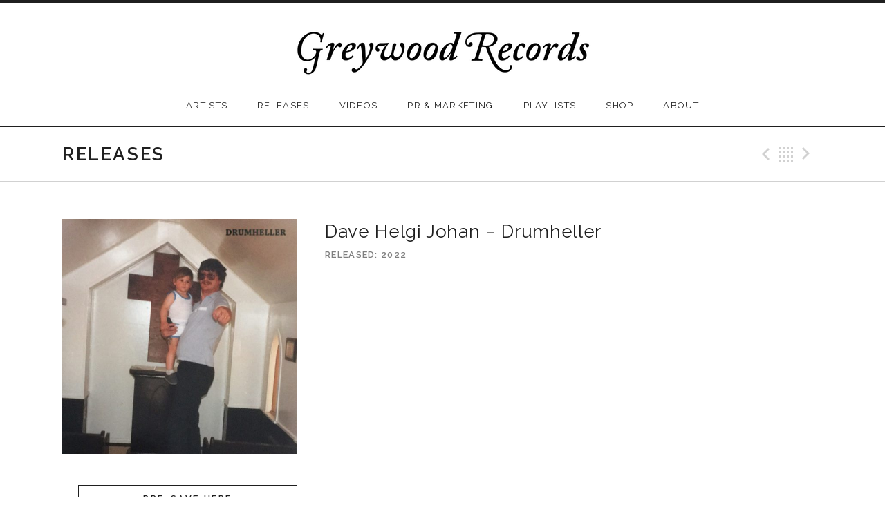

--- FILE ---
content_type: text/html; charset=UTF-8
request_url: https://greywood-records.com/releases/dave-helgi-johan-drumheller/
body_size: 16147
content:
<!DOCTYPE html>
<html class="no-js" lang="en-US">
<head>
	<meta charset="UTF-8">
	<meta name="viewport" content="width=device-width, initial-scale=1.0">
	<meta name='robots' content='index, follow, max-image-preview:large, max-snippet:-1, max-video-preview:-1' />

	<!-- This site is optimized with the Yoast SEO plugin v26.8 - https://yoast.com/product/yoast-seo-wordpress/ -->
	<title>Dave Helgi Johan - Drumheller - Greywood Records</title>
	<link rel="canonical" href="https://greywood-records.com/releases/dave-helgi-johan-drumheller/" />
	<meta property="og:locale" content="en_US" />
	<meta property="og:type" content="article" />
	<meta property="og:title" content="Dave Helgi Johan - Drumheller - Greywood Records" />
	<meta property="og:url" content="https://greywood-records.com/releases/dave-helgi-johan-drumheller/" />
	<meta property="og:site_name" content="Greywood Records" />
	<meta property="article:modified_time" content="2022-10-13T10:01:14+00:00" />
	<meta property="og:image" content="https://greywood-records.com/wp-content/uploads/2022/10/Dave-Helgi-Johan-Drumheller-Cover-scaled.jpg" />
	<meta property="og:image:width" content="2560" />
	<meta property="og:image:height" content="2560" />
	<meta property="og:image:type" content="image/jpeg" />
	<meta name="twitter:card" content="summary_large_image" />
	<script type="application/ld+json" class="yoast-schema-graph">{"@context":"https://schema.org","@graph":[{"@type":"WebPage","@id":"https://greywood-records.com/releases/dave-helgi-johan-drumheller/","url":"https://greywood-records.com/releases/dave-helgi-johan-drumheller/","name":"Dave Helgi Johan - Drumheller - Greywood Records","isPartOf":{"@id":"https://greywood-records.com/#website"},"primaryImageOfPage":{"@id":"https://greywood-records.com/releases/dave-helgi-johan-drumheller/#primaryimage"},"image":{"@id":"https://greywood-records.com/releases/dave-helgi-johan-drumheller/#primaryimage"},"thumbnailUrl":"https://greywood-records.com/wp-content/uploads/2022/10/Dave-Helgi-Johan-Drumheller-Cover-scaled.jpg","datePublished":"2022-10-13T10:00:38+00:00","dateModified":"2022-10-13T10:01:14+00:00","breadcrumb":{"@id":"https://greywood-records.com/releases/dave-helgi-johan-drumheller/#breadcrumb"},"inLanguage":"en-US","potentialAction":[{"@type":"ReadAction","target":["https://greywood-records.com/releases/dave-helgi-johan-drumheller/"]}]},{"@type":"ImageObject","inLanguage":"en-US","@id":"https://greywood-records.com/releases/dave-helgi-johan-drumheller/#primaryimage","url":"https://greywood-records.com/wp-content/uploads/2022/10/Dave-Helgi-Johan-Drumheller-Cover-scaled.jpg","contentUrl":"https://greywood-records.com/wp-content/uploads/2022/10/Dave-Helgi-Johan-Drumheller-Cover-scaled.jpg","width":2560,"height":2560},{"@type":"BreadcrumbList","@id":"https://greywood-records.com/releases/dave-helgi-johan-drumheller/#breadcrumb","itemListElement":[{"@type":"ListItem","position":1,"name":"Home","item":"https://greywood-records.com/"},{"@type":"ListItem","position":2,"name":"Records","item":"https://greywood-records.com/releases/"},{"@type":"ListItem","position":3,"name":"Dave Helgi Johan &#8211; Drumheller"}]},{"@type":"WebSite","@id":"https://greywood-records.com/#website","url":"https://greywood-records.com/","name":"Greywood Records","description":"Record Label, Publicity &amp; Music Publishing","publisher":{"@id":"https://greywood-records.com/#organization"},"potentialAction":[{"@type":"SearchAction","target":{"@type":"EntryPoint","urlTemplate":"https://greywood-records.com/?s={search_term_string}"},"query-input":{"@type":"PropertyValueSpecification","valueRequired":true,"valueName":"search_term_string"}}],"inLanguage":"en-US"},{"@type":"Organization","@id":"https://greywood-records.com/#organization","name":"Greywood Records","url":"https://greywood-records.com/","logo":{"@type":"ImageObject","inLanguage":"en-US","@id":"https://greywood-records.com/#/schema/logo/image/","url":"https://greywood-records.com/wp-content/uploads/2018/06/Logo-Greywood-Records-15_450.png","contentUrl":"https://greywood-records.com/wp-content/uploads/2018/06/Logo-Greywood-Records-15_450.png","width":450,"height":72,"caption":"Greywood Records"},"image":{"@id":"https://greywood-records.com/#/schema/logo/image/"}}]}</script>
	<!-- / Yoast SEO plugin. -->


<script type='application/javascript'  id='pys-version-script'>console.log('PixelYourSite Free version 11.1.5.1');</script>
<link rel='dns-prefetch' href='//stats.wp.com' />
<link rel='dns-prefetch' href='//fonts.googleapis.com' />
<link href='https://fonts.gstatic.com' crossorigin rel='preconnect' />
<link rel="alternate" type="application/rss+xml" title="Greywood Records &raquo; Feed" href="https://greywood-records.com/feed/" />
<link rel="alternate" type="application/rss+xml" title="Greywood Records &raquo; Comments Feed" href="https://greywood-records.com/comments/feed/" />
<link rel="alternate" title="oEmbed (JSON)" type="application/json+oembed" href="https://greywood-records.com/wp-json/oembed/1.0/embed?url=https%3A%2F%2Fgreywood-records.com%2Freleases%2Fdave-helgi-johan-drumheller%2F" />
<link rel="alternate" title="oEmbed (XML)" type="text/xml+oembed" href="https://greywood-records.com/wp-json/oembed/1.0/embed?url=https%3A%2F%2Fgreywood-records.com%2Freleases%2Fdave-helgi-johan-drumheller%2F&#038;format=xml" />
<style id='wp-img-auto-sizes-contain-inline-css' type='text/css'>
img:is([sizes=auto i],[sizes^="auto," i]){contain-intrinsic-size:3000px 1500px}
/*# sourceURL=wp-img-auto-sizes-contain-inline-css */
</style>
<style id='wp-emoji-styles-inline-css' type='text/css'>

	img.wp-smiley, img.emoji {
		display: inline !important;
		border: none !important;
		box-shadow: none !important;
		height: 1em !important;
		width: 1em !important;
		margin: 0 0.07em !important;
		vertical-align: -0.1em !important;
		background: none !important;
		padding: 0 !important;
	}
/*# sourceURL=wp-emoji-styles-inline-css */
</style>
<style id='wp-block-library-inline-css' type='text/css'>
:root{--wp-block-synced-color:#7a00df;--wp-block-synced-color--rgb:122,0,223;--wp-bound-block-color:var(--wp-block-synced-color);--wp-editor-canvas-background:#ddd;--wp-admin-theme-color:#007cba;--wp-admin-theme-color--rgb:0,124,186;--wp-admin-theme-color-darker-10:#006ba1;--wp-admin-theme-color-darker-10--rgb:0,107,160.5;--wp-admin-theme-color-darker-20:#005a87;--wp-admin-theme-color-darker-20--rgb:0,90,135;--wp-admin-border-width-focus:2px}@media (min-resolution:192dpi){:root{--wp-admin-border-width-focus:1.5px}}.wp-element-button{cursor:pointer}:root .has-very-light-gray-background-color{background-color:#eee}:root .has-very-dark-gray-background-color{background-color:#313131}:root .has-very-light-gray-color{color:#eee}:root .has-very-dark-gray-color{color:#313131}:root .has-vivid-green-cyan-to-vivid-cyan-blue-gradient-background{background:linear-gradient(135deg,#00d084,#0693e3)}:root .has-purple-crush-gradient-background{background:linear-gradient(135deg,#34e2e4,#4721fb 50%,#ab1dfe)}:root .has-hazy-dawn-gradient-background{background:linear-gradient(135deg,#faaca8,#dad0ec)}:root .has-subdued-olive-gradient-background{background:linear-gradient(135deg,#fafae1,#67a671)}:root .has-atomic-cream-gradient-background{background:linear-gradient(135deg,#fdd79a,#004a59)}:root .has-nightshade-gradient-background{background:linear-gradient(135deg,#330968,#31cdcf)}:root .has-midnight-gradient-background{background:linear-gradient(135deg,#020381,#2874fc)}:root{--wp--preset--font-size--normal:16px;--wp--preset--font-size--huge:42px}.has-regular-font-size{font-size:1em}.has-larger-font-size{font-size:2.625em}.has-normal-font-size{font-size:var(--wp--preset--font-size--normal)}.has-huge-font-size{font-size:var(--wp--preset--font-size--huge)}.has-text-align-center{text-align:center}.has-text-align-left{text-align:left}.has-text-align-right{text-align:right}.has-fit-text{white-space:nowrap!important}#end-resizable-editor-section{display:none}.aligncenter{clear:both}.items-justified-left{justify-content:flex-start}.items-justified-center{justify-content:center}.items-justified-right{justify-content:flex-end}.items-justified-space-between{justify-content:space-between}.screen-reader-text{border:0;clip-path:inset(50%);height:1px;margin:-1px;overflow:hidden;padding:0;position:absolute;width:1px;word-wrap:normal!important}.screen-reader-text:focus{background-color:#ddd;clip-path:none;color:#444;display:block;font-size:1em;height:auto;left:5px;line-height:normal;padding:15px 23px 14px;text-decoration:none;top:5px;width:auto;z-index:100000}html :where(.has-border-color){border-style:solid}html :where([style*=border-top-color]){border-top-style:solid}html :where([style*=border-right-color]){border-right-style:solid}html :where([style*=border-bottom-color]){border-bottom-style:solid}html :where([style*=border-left-color]){border-left-style:solid}html :where([style*=border-width]){border-style:solid}html :where([style*=border-top-width]){border-top-style:solid}html :where([style*=border-right-width]){border-right-style:solid}html :where([style*=border-bottom-width]){border-bottom-style:solid}html :where([style*=border-left-width]){border-left-style:solid}html :where(img[class*=wp-image-]){height:auto;max-width:100%}:where(figure){margin:0 0 1em}html :where(.is-position-sticky){--wp-admin--admin-bar--position-offset:var(--wp-admin--admin-bar--height,0px)}@media screen and (max-width:600px){html :where(.is-position-sticky){--wp-admin--admin-bar--position-offset:0px}}

/*# sourceURL=wp-block-library-inline-css */
</style><style id='global-styles-inline-css' type='text/css'>
:root{--wp--preset--aspect-ratio--square: 1;--wp--preset--aspect-ratio--4-3: 4/3;--wp--preset--aspect-ratio--3-4: 3/4;--wp--preset--aspect-ratio--3-2: 3/2;--wp--preset--aspect-ratio--2-3: 2/3;--wp--preset--aspect-ratio--16-9: 16/9;--wp--preset--aspect-ratio--9-16: 9/16;--wp--preset--color--black: #000000;--wp--preset--color--cyan-bluish-gray: #abb8c3;--wp--preset--color--white: #ffffff;--wp--preset--color--pale-pink: #f78da7;--wp--preset--color--vivid-red: #cf2e2e;--wp--preset--color--luminous-vivid-orange: #ff6900;--wp--preset--color--luminous-vivid-amber: #fcb900;--wp--preset--color--light-green-cyan: #7bdcb5;--wp--preset--color--vivid-green-cyan: #00d084;--wp--preset--color--pale-cyan-blue: #8ed1fc;--wp--preset--color--vivid-cyan-blue: #0693e3;--wp--preset--color--vivid-purple: #9b51e0;--wp--preset--gradient--vivid-cyan-blue-to-vivid-purple: linear-gradient(135deg,rgb(6,147,227) 0%,rgb(155,81,224) 100%);--wp--preset--gradient--light-green-cyan-to-vivid-green-cyan: linear-gradient(135deg,rgb(122,220,180) 0%,rgb(0,208,130) 100%);--wp--preset--gradient--luminous-vivid-amber-to-luminous-vivid-orange: linear-gradient(135deg,rgb(252,185,0) 0%,rgb(255,105,0) 100%);--wp--preset--gradient--luminous-vivid-orange-to-vivid-red: linear-gradient(135deg,rgb(255,105,0) 0%,rgb(207,46,46) 100%);--wp--preset--gradient--very-light-gray-to-cyan-bluish-gray: linear-gradient(135deg,rgb(238,238,238) 0%,rgb(169,184,195) 100%);--wp--preset--gradient--cool-to-warm-spectrum: linear-gradient(135deg,rgb(74,234,220) 0%,rgb(151,120,209) 20%,rgb(207,42,186) 40%,rgb(238,44,130) 60%,rgb(251,105,98) 80%,rgb(254,248,76) 100%);--wp--preset--gradient--blush-light-purple: linear-gradient(135deg,rgb(255,206,236) 0%,rgb(152,150,240) 100%);--wp--preset--gradient--blush-bordeaux: linear-gradient(135deg,rgb(254,205,165) 0%,rgb(254,45,45) 50%,rgb(107,0,62) 100%);--wp--preset--gradient--luminous-dusk: linear-gradient(135deg,rgb(255,203,112) 0%,rgb(199,81,192) 50%,rgb(65,88,208) 100%);--wp--preset--gradient--pale-ocean: linear-gradient(135deg,rgb(255,245,203) 0%,rgb(182,227,212) 50%,rgb(51,167,181) 100%);--wp--preset--gradient--electric-grass: linear-gradient(135deg,rgb(202,248,128) 0%,rgb(113,206,126) 100%);--wp--preset--gradient--midnight: linear-gradient(135deg,rgb(2,3,129) 0%,rgb(40,116,252) 100%);--wp--preset--font-size--small: 13px;--wp--preset--font-size--medium: 18px;--wp--preset--font-size--large: 26px;--wp--preset--font-size--x-large: 42px;--wp--preset--font-size--normal: 16px;--wp--preset--font-size--huge: 48px;--wp--preset--spacing--20: 0.44rem;--wp--preset--spacing--30: 0.67rem;--wp--preset--spacing--40: 1rem;--wp--preset--spacing--50: 1.5rem;--wp--preset--spacing--60: 2.25rem;--wp--preset--spacing--70: 3.38rem;--wp--preset--spacing--80: 5.06rem;--wp--preset--shadow--natural: 6px 6px 9px rgba(0, 0, 0, 0.2);--wp--preset--shadow--deep: 12px 12px 50px rgba(0, 0, 0, 0.4);--wp--preset--shadow--sharp: 6px 6px 0px rgba(0, 0, 0, 0.2);--wp--preset--shadow--outlined: 6px 6px 0px -3px rgb(255, 255, 255), 6px 6px rgb(0, 0, 0);--wp--preset--shadow--crisp: 6px 6px 0px rgb(0, 0, 0);}:where(.is-layout-flex){gap: 0.5em;}:where(.is-layout-grid){gap: 0.5em;}body .is-layout-flex{display: flex;}.is-layout-flex{flex-wrap: wrap;align-items: center;}.is-layout-flex > :is(*, div){margin: 0;}body .is-layout-grid{display: grid;}.is-layout-grid > :is(*, div){margin: 0;}:where(.wp-block-columns.is-layout-flex){gap: 2em;}:where(.wp-block-columns.is-layout-grid){gap: 2em;}:where(.wp-block-post-template.is-layout-flex){gap: 1.25em;}:where(.wp-block-post-template.is-layout-grid){gap: 1.25em;}.has-black-color{color: var(--wp--preset--color--black) !important;}.has-cyan-bluish-gray-color{color: var(--wp--preset--color--cyan-bluish-gray) !important;}.has-white-color{color: var(--wp--preset--color--white) !important;}.has-pale-pink-color{color: var(--wp--preset--color--pale-pink) !important;}.has-vivid-red-color{color: var(--wp--preset--color--vivid-red) !important;}.has-luminous-vivid-orange-color{color: var(--wp--preset--color--luminous-vivid-orange) !important;}.has-luminous-vivid-amber-color{color: var(--wp--preset--color--luminous-vivid-amber) !important;}.has-light-green-cyan-color{color: var(--wp--preset--color--light-green-cyan) !important;}.has-vivid-green-cyan-color{color: var(--wp--preset--color--vivid-green-cyan) !important;}.has-pale-cyan-blue-color{color: var(--wp--preset--color--pale-cyan-blue) !important;}.has-vivid-cyan-blue-color{color: var(--wp--preset--color--vivid-cyan-blue) !important;}.has-vivid-purple-color{color: var(--wp--preset--color--vivid-purple) !important;}.has-black-background-color{background-color: var(--wp--preset--color--black) !important;}.has-cyan-bluish-gray-background-color{background-color: var(--wp--preset--color--cyan-bluish-gray) !important;}.has-white-background-color{background-color: var(--wp--preset--color--white) !important;}.has-pale-pink-background-color{background-color: var(--wp--preset--color--pale-pink) !important;}.has-vivid-red-background-color{background-color: var(--wp--preset--color--vivid-red) !important;}.has-luminous-vivid-orange-background-color{background-color: var(--wp--preset--color--luminous-vivid-orange) !important;}.has-luminous-vivid-amber-background-color{background-color: var(--wp--preset--color--luminous-vivid-amber) !important;}.has-light-green-cyan-background-color{background-color: var(--wp--preset--color--light-green-cyan) !important;}.has-vivid-green-cyan-background-color{background-color: var(--wp--preset--color--vivid-green-cyan) !important;}.has-pale-cyan-blue-background-color{background-color: var(--wp--preset--color--pale-cyan-blue) !important;}.has-vivid-cyan-blue-background-color{background-color: var(--wp--preset--color--vivid-cyan-blue) !important;}.has-vivid-purple-background-color{background-color: var(--wp--preset--color--vivid-purple) !important;}.has-black-border-color{border-color: var(--wp--preset--color--black) !important;}.has-cyan-bluish-gray-border-color{border-color: var(--wp--preset--color--cyan-bluish-gray) !important;}.has-white-border-color{border-color: var(--wp--preset--color--white) !important;}.has-pale-pink-border-color{border-color: var(--wp--preset--color--pale-pink) !important;}.has-vivid-red-border-color{border-color: var(--wp--preset--color--vivid-red) !important;}.has-luminous-vivid-orange-border-color{border-color: var(--wp--preset--color--luminous-vivid-orange) !important;}.has-luminous-vivid-amber-border-color{border-color: var(--wp--preset--color--luminous-vivid-amber) !important;}.has-light-green-cyan-border-color{border-color: var(--wp--preset--color--light-green-cyan) !important;}.has-vivid-green-cyan-border-color{border-color: var(--wp--preset--color--vivid-green-cyan) !important;}.has-pale-cyan-blue-border-color{border-color: var(--wp--preset--color--pale-cyan-blue) !important;}.has-vivid-cyan-blue-border-color{border-color: var(--wp--preset--color--vivid-cyan-blue) !important;}.has-vivid-purple-border-color{border-color: var(--wp--preset--color--vivid-purple) !important;}.has-vivid-cyan-blue-to-vivid-purple-gradient-background{background: var(--wp--preset--gradient--vivid-cyan-blue-to-vivid-purple) !important;}.has-light-green-cyan-to-vivid-green-cyan-gradient-background{background: var(--wp--preset--gradient--light-green-cyan-to-vivid-green-cyan) !important;}.has-luminous-vivid-amber-to-luminous-vivid-orange-gradient-background{background: var(--wp--preset--gradient--luminous-vivid-amber-to-luminous-vivid-orange) !important;}.has-luminous-vivid-orange-to-vivid-red-gradient-background{background: var(--wp--preset--gradient--luminous-vivid-orange-to-vivid-red) !important;}.has-very-light-gray-to-cyan-bluish-gray-gradient-background{background: var(--wp--preset--gradient--very-light-gray-to-cyan-bluish-gray) !important;}.has-cool-to-warm-spectrum-gradient-background{background: var(--wp--preset--gradient--cool-to-warm-spectrum) !important;}.has-blush-light-purple-gradient-background{background: var(--wp--preset--gradient--blush-light-purple) !important;}.has-blush-bordeaux-gradient-background{background: var(--wp--preset--gradient--blush-bordeaux) !important;}.has-luminous-dusk-gradient-background{background: var(--wp--preset--gradient--luminous-dusk) !important;}.has-pale-ocean-gradient-background{background: var(--wp--preset--gradient--pale-ocean) !important;}.has-electric-grass-gradient-background{background: var(--wp--preset--gradient--electric-grass) !important;}.has-midnight-gradient-background{background: var(--wp--preset--gradient--midnight) !important;}.has-small-font-size{font-size: var(--wp--preset--font-size--small) !important;}.has-medium-font-size{font-size: var(--wp--preset--font-size--medium) !important;}.has-large-font-size{font-size: var(--wp--preset--font-size--large) !important;}.has-x-large-font-size{font-size: var(--wp--preset--font-size--x-large) !important;}
/*# sourceURL=global-styles-inline-css */
</style>

<style id='classic-theme-styles-inline-css' type='text/css'>
/*! This file is auto-generated */
.wp-block-button__link{color:#fff;background-color:#32373c;border-radius:9999px;box-shadow:none;text-decoration:none;padding:calc(.667em + 2px) calc(1.333em + 2px);font-size:1.125em}.wp-block-file__button{background:#32373c;color:#fff;text-decoration:none}
/*# sourceURL=/wp-includes/css/classic-themes.min.css */
</style>
<link rel='stylesheet' id='easingslider-css' href='https://greywood-records.com/wp-content/plugins/easing-slider/assets/css/public.min.css?ver=3.0.8' type='text/css' media='all' />
<link rel='stylesheet' id='jetpack-instant-search-css' href='https://greywood-records.com/wp-content/plugins/jetpack/jetpack_vendor/automattic/jetpack-search/build/instant-search/jp-search.chunk-main-payload.css?minify=false&#038;ver=62e24c826fcd11ccbe81' type='text/css' media='all' />
<link rel='stylesheet' id='themicons-css' href='https://greywood-records.com/wp-content/themes/promenade/assets/css/themicons.css?ver=2.4.0' type='text/css' media='all' />
<link rel='stylesheet' id='genericons-css' href='https://greywood-records.com/wp-content/plugins/jetpack/_inc/genericons/genericons/genericons.css?ver=3.1' type='text/css' media='all' />
<link rel='stylesheet' id='promenade-style-css' href='https://greywood-records.com/wp-content/themes/promenade/style.css?ver=6.9' type='text/css' media='all' />
<link rel='stylesheet' id='promenade-audiotheme-css' href='https://greywood-records.com/wp-content/themes/promenade/assets/css/audiotheme.css?ver=6.9' type='text/css' media='all' />
<link rel='stylesheet' id='promenade-jetpack-css' href='https://greywood-records.com/wp-content/themes/promenade/assets/css/jetpack.css?ver=6.9' type='text/css' media='all' />
<link rel='stylesheet' id='billboard-fonts-google-css' href='https://fonts.googleapis.com/css?family=Raleway%3A300%2C400%7CRaleway%3A300%2C400%7CLora%3A300%2C300italic%2C400%2C400italic%2C700%7CRoboto%3A400&#038;subset=latin&#038;ver=6.9' type='text/css' media='all' />
<link rel='stylesheet' id='cedaro-theme-fonts-google-css' href='https://fonts.googleapis.com/css?family=Raleway%3A300%7CRaleway%3A400%7CRaleway%3A400%2C600%2C700%2C800%7CLora%3A400%2C400italic%2C700%2C700italic&#038;subset=latin&#038;display=swap&#038;ver=6.9' type='text/css' media='all' />
<link rel='stylesheet' id='mg-fontawesome-css' href='https://greywood-records.com/wp-content/plugins/media-grid/css/fontAwesome/css/all.min.css?ver=5.15.2' type='text/css' media='all' />
<link rel='stylesheet' id='mediaelement-css' href='https://greywood-records.com/wp-includes/js/mediaelement/mediaelementplayer-legacy.min.css?ver=4.2.17' type='text/css' media='all' />
<link rel='stylesheet' id='wp-mediaelement-css' href='https://greywood-records.com/wp-includes/js/mediaelement/wp-mediaelement.min.css?ver=6.9' type='text/css' media='all' />
<link rel='stylesheet' id='mg-frontend-css' href='https://greywood-records.com/wp-content/plugins/media-grid/css/frontend.min.css?ver=7.0.15' type='text/css' media='all' />
<link rel='stylesheet' id='mg-lightbox-css' href='https://greywood-records.com/wp-content/plugins/media-grid/css/lightbox.min.css?ver=7.0.15' type='text/css' media='all' />
<link rel='stylesheet' id='mg-custom-css-css' href='https://greywood-records.com/wp-content/plugins/media-grid/css/custom.css?ver=7.0.15-c5002edddb44b87cda00c4c5b3d2d8a0' type='text/css' media='all' />
<script type="text/javascript" id="jquery-core-js-extra">
/* <![CDATA[ */
var lcmg = {"audio_loop":"","rtl":"","mobile_thold":"800","deepl_elems":["item","category","search","page"],"full_deepl":"","kenburns_timing":"8600","touch_ol_behav":"normal","filters_behav":"standard","video_poster_trick":"https://greywood-records.com/wp-content/plugins/media-grid/img/transparent.png","show_filter_match":"","search_behav":"any_word","scrolltop_on_pag":"1","inl_slider_fx":"fadeslide","inl_slider_easing":"ease","inl_slider_fx_time":"400","inl_slider_intval":"3000","lightbox_mode":"mg_classic_lb","lb_carousel":"","lb_touchswipe":"","lb_slider_fx":"fadeslide","lb_slider_easing":"ease","lb_slider_fx_time":"400","lb_slider_intval":"3000","lb_slider_counter":"","add_to_cart_str":"Add to cart","out_of_stock_str":"Out of stock"};
//# sourceURL=jquery-core-js-extra
/* ]]> */
</script>
<script type="text/javascript" src="https://greywood-records.com/wp-includes/js/jquery/jquery.min.js?ver=3.7.1" id="jquery-core-js"></script>
<script type="text/javascript" src="https://greywood-records.com/wp-includes/js/jquery/jquery-migrate.min.js?ver=3.4.1" id="jquery-migrate-js"></script>
<script type="text/javascript" src="https://greywood-records.com/wp-content/plugins/gigpress/scripts/gigpress.js?ver=6.9" id="gigpress-js-js"></script>
<script type="text/javascript" src="https://greywood-records.com/wp-content/plugins/easing-slider/assets/js/public.min.js?ver=3.0.8" id="easingslider-js"></script>
<script type="text/javascript" src="https://greywood-records.com/wp-content/plugins/pixelyoursite/dist/scripts/jquery.bind-first-0.2.3.min.js?ver=0.2.3" id="jquery-bind-first-js"></script>
<script type="text/javascript" src="https://greywood-records.com/wp-content/plugins/pixelyoursite/dist/scripts/js.cookie-2.1.3.min.js?ver=2.1.3" id="js-cookie-pys-js"></script>
<script type="text/javascript" src="https://greywood-records.com/wp-content/plugins/pixelyoursite/dist/scripts/tld.min.js?ver=2.3.1" id="js-tld-js"></script>
<script type="text/javascript" id="pys-js-extra">
/* <![CDATA[ */
var pysOptions = {"staticEvents":[],"dynamicEvents":[],"triggerEvents":[],"triggerEventTypes":[],"debug":"","siteUrl":"https://greywood-records.com","ajaxUrl":"https://greywood-records.com/wp-admin/admin-ajax.php","ajax_event":"7c71c3a863","enable_remove_download_url_param":"1","cookie_duration":"7","last_visit_duration":"60","enable_success_send_form":"","ajaxForServerEvent":"1","ajaxForServerStaticEvent":"1","useSendBeacon":"1","send_external_id":"1","external_id_expire":"180","track_cookie_for_subdomains":"1","google_consent_mode":"1","gdpr":{"ajax_enabled":false,"all_disabled_by_api":false,"facebook_disabled_by_api":false,"analytics_disabled_by_api":false,"google_ads_disabled_by_api":false,"pinterest_disabled_by_api":false,"bing_disabled_by_api":false,"reddit_disabled_by_api":false,"externalID_disabled_by_api":false,"facebook_prior_consent_enabled":true,"analytics_prior_consent_enabled":true,"google_ads_prior_consent_enabled":null,"pinterest_prior_consent_enabled":true,"bing_prior_consent_enabled":true,"cookiebot_integration_enabled":false,"cookiebot_facebook_consent_category":"marketing","cookiebot_analytics_consent_category":"statistics","cookiebot_tiktok_consent_category":"marketing","cookiebot_google_ads_consent_category":"marketing","cookiebot_pinterest_consent_category":"marketing","cookiebot_bing_consent_category":"marketing","consent_magic_integration_enabled":false,"real_cookie_banner_integration_enabled":false,"cookie_notice_integration_enabled":false,"cookie_law_info_integration_enabled":false,"analytics_storage":{"enabled":true,"value":"granted","filter":false},"ad_storage":{"enabled":true,"value":"granted","filter":false},"ad_user_data":{"enabled":true,"value":"granted","filter":false},"ad_personalization":{"enabled":true,"value":"granted","filter":false}},"cookie":{"disabled_all_cookie":false,"disabled_start_session_cookie":false,"disabled_advanced_form_data_cookie":false,"disabled_landing_page_cookie":false,"disabled_first_visit_cookie":false,"disabled_trafficsource_cookie":false,"disabled_utmTerms_cookie":false,"disabled_utmId_cookie":false},"tracking_analytics":{"TrafficSource":"direct","TrafficLanding":"undefined","TrafficUtms":[],"TrafficUtmsId":[]},"GATags":{"ga_datalayer_type":"default","ga_datalayer_name":"dataLayerPYS"},"woo":{"enabled":false},"edd":{"enabled":false},"cache_bypass":"1769689297"};
//# sourceURL=pys-js-extra
/* ]]> */
</script>
<script type="text/javascript" src="https://greywood-records.com/wp-content/plugins/pixelyoursite/dist/scripts/public.js?ver=11.1.5.1" id="pys-js"></script>
<link rel="https://api.w.org/" href="https://greywood-records.com/wp-json/" /><link rel="EditURI" type="application/rsd+xml" title="RSD" href="https://greywood-records.com/xmlrpc.php?rsd" />
<meta name="generator" content="WordPress 6.9" />
<link rel='shortlink' href='https://greywood-records.com/?p=8778' />
		<!-- Custom Logo: hide header text -->
		<style id="custom-logo-css" type="text/css">
			.site-title, .site-description {
				position: absolute;
				clip-path: inset(50%);
			}
		</style>
			<link rel="preconnect" href="https://fonts.googleapis.com">
	<link rel="preconnect" href="https://fonts.gstatic.com">
	<link href="https://greywood-records.com/?feed=gigpress" rel="alternate" type="application/rss+xml" title="Upcoming shows" />

        <style>
            .wuc-overlay{ background-image: url('https://greywood-records.com/wp-content/uploads/2017/07/greywood_hintergrund.jpg'); }
            #wuc-wrapper #wuc-box h2.title,
            #wuc-box .subtitle,
            #defaultCountdown,
            #defaultCountdown span{ color: #fff }
        </style>
        	<style>img#wpstats{display:none}</style>
		<link rel="profile" href="http://gmpg.org/xfn/11">
<link rel="pingback" href="https://greywood-records.com/xmlrpc.php">
<script>document.documentElement.className = document.documentElement.className.replace('no-js','js');</script>
<!--[if lt IE 9]><script src="https://greywood-records.com/wp-content/themes/promenade/assets/js/vendor/html5.js"></script><![endif]-->
<script type="text/javascript">if (typeof ajaxurl === "undefined") {var ajaxurl = "https://greywood-records.com/wp-admin/admin-ajax.php"}</script><script type='application/javascript' id='pys-config-warning-script'>console.warn('PixelYourSite: no pixel configured.');</script>
<link rel="icon" href="https://greywood-records.com/wp-content/uploads/2017/07/cropped-cropped-greywood_fb_icon-32x32.png" sizes="32x32" />
<link rel="icon" href="https://greywood-records.com/wp-content/uploads/2017/07/cropped-cropped-greywood_fb_icon-192x192.png" sizes="192x192" />
<link rel="apple-touch-icon" href="https://greywood-records.com/wp-content/uploads/2017/07/cropped-cropped-greywood_fb_icon-180x180.png" />
<meta name="msapplication-TileImage" content="https://greywood-records.com/wp-content/uploads/2017/07/cropped-cropped-greywood_fb_icon-270x270.png" />
	<style id="egf-frontend-styles" type="text/css">
		p {} h1 {} h2 {} h3 {} h4 {} h5 {} h6 {} 	</style>
	
  <script src="//geniuslinkcdn.com/snippet.min.js" defer></script>
  <script type="text/javascript">
    jQuery(document).ready(function( $ ) {
	  var ale_on_click_checkbox_is_checked="1";
	  if(typeof Georiot !== "undefined")
	  {
		if(ale_on_click_checkbox_is_checked) {
			Georiot.amazon.addOnClickRedirect(4632, true);
		}
		else {
			Georiot.amazon.convertToGeoRiotLinks(4632, true);
		};
	  };
    });
  </script>
<link rel='stylesheet' id='gigpress-css-css' href='https://greywood-records.com/wp-content/plugins/gigpress/css/gigpress.css?ver=6.9' type='text/css' media='all' />
</head>

<body class="wp-singular audiotheme_record-template-default single single-audiotheme_record postid-8778 wp-custom-logo wp-theme-promenade jps-theme-promenade has-sidebar layout-sidebar-content font_site-title_raleway font_site-navigation_raleway font_headings_raleway font_content_lora has-site-logo" itemscope="itemscope" itemtype="http://schema.org/WebPage">

	
	<div id="page" class="hfeed site">
		<a class="skip-link screen-reader-text" href="#content">Skip to content</a>

		
		<header id="masthead" class="site-header" role="banner" itemscope itemtype="http://schema.org/WPHeader">
			<a href="https://greywood-records.com/" class="custom-logo-link site-logo-link" rel="home"><img width="450" height="72" src="https://greywood-records.com/wp-content/uploads/2018/06/Logo-Greywood-Records-15_450.png" class="custom-logo site-logo" alt="Greywood Records" decoding="async" srcset="https://greywood-records.com/wp-content/uploads/2018/06/Logo-Greywood-Records-15_450.png 450w, https://greywood-records.com/wp-content/uploads/2018/06/Logo-Greywood-Records-15_450-300x48.png 300w" sizes="(max-width: 450px) 100vw, 450px" itemprop="image" /></a><h1 class="site-title"><a href="https://greywood-records.com/" rel="home">Greywood Records</a></h1>
			<nav id="site-navigation" class="site-navigation clearfix" role="navigation" itemscope itemtype="http://schema.org/SiteNavigationElement">
				<button class="site-navigation-toggle">Menu</button>

				<ul id="menu-head-navigation" class="menu"><li id="menu-item-98" class="menu-item menu-item-type-post_type menu-item-object-page menu-item-98"><a href="https://greywood-records.com/label/">Artists</a></li>
<li id="menu-item-100" class="menu-item menu-item-type-post_type menu-item-object-audiotheme_archive current-menu-parent menu-item-100"><a href="https://greywood-records.com/releases/">Releases</a></li>
<li id="menu-item-99" class="menu-item menu-item-type-post_type menu-item-object-audiotheme_archive menu-item-99"><a href="https://greywood-records.com/videos/">Videos</a></li>
<li id="menu-item-8828" class="menu-item menu-item-type-post_type menu-item-object-page menu-item-8828"><a href="https://greywood-records.com/pr-marketing/">PR &#038; Marketing</a></li>
<li id="menu-item-4736" class="menu-item menu-item-type-post_type menu-item-object-page menu-item-4736"><a href="https://greywood-records.com/playlists/">Playlists</a></li>
<li id="menu-item-8916" class="menu-item menu-item-type-custom menu-item-object-custom menu-item-8916"><a href="https://greywoodrecords.bigcartel.com">Shop</a></li>
<li id="menu-item-4727" class="menu-item menu-item-type-post_type menu-item-object-page menu-item-4727"><a href="https://greywood-records.com/about/">About</a></li>
</ul>			</nav>
		</header>

		
		<div id="content" class="site-content">

			
	<header class="site-content-header">
		<div class="page-fence">

			<h1 class="site-content-header-title">
				Releases			</h1>

								<nav class="paged-nav paged-nav--singular" role="navigation">
		<span class="paged-nav-prev icon"><a href="https://greywood-records.com/releases/adam-harpaz-panic-attack/" rel="prev">Previous Record</a></span><span class="paged-nav-back icon"><a href="https://greywood-records.com/releases/">Back</a></span><span class="paged-nav-next icon"><a href="https://greywood-records.com/releases/dave-helgi-johan-fair-weather-friend/" rel="next">Next Record</a></span>	</nav>
						</div>
	</header>


			<div class="site-content-inside">
				<div class="page-fence">

					
<main id="primary" class="content-area single-record" role="main" itemprop="mainContentOfPage">

	
		
<article id="post-8778" class="record post-8778 audiotheme_record type-audiotheme_record status-publish has-post-thumbnail hentry audiotheme_record_type-albums" itemscope itemtype="http://schema.org/MusicAlbum">
	<div class="primary-area">
		<header class="entry-header">
			<meta content="https://greywood-records.com/releases/dave-helgi-johan-drumheller/" itemprop="url" />
			<h1 class="entry-title" itemprop="name">Dave Helgi Johan &#8211; Drumheller</h1>			
<dl class="record-details">

	
		<dt class="record-artist">Artist</dt>
		<dd class="record-artist" itemprop="byArtist" itemscope itemtype="http://schema.org/MusicGroup"><span itemprop="name">Dave Helgi Johan</span></dd>

	
	
		<dt class="record-release">Released</dt>
		<dd class="record-release" itemprop="dateCreated">2022</dd>

	
	</dl>
		</header>

		
		<div class="entry-content">
											</div>
	</div>

	<div class="secondary-area">
		
	<figure class="entry-thumbnail">
		<a href="https://greywood-records.com/wp-content/uploads/2022/10/Dave-Helgi-Johan-Drumheller-Cover-scaled.jpg" target="_blank">
			<img width="550" height="550" src="https://greywood-records.com/wp-content/uploads/2022/10/Dave-Helgi-Johan-Drumheller-Cover-550x550.jpg" class="attachment-post-thumbnail size-post-thumbnail wp-post-image" alt="" decoding="async" fetchpriority="high" srcset="https://greywood-records.com/wp-content/uploads/2022/10/Dave-Helgi-Johan-Drumheller-Cover-550x550.jpg 550w, https://greywood-records.com/wp-content/uploads/2022/10/Dave-Helgi-Johan-Drumheller-Cover-300x300.jpg 300w, https://greywood-records.com/wp-content/uploads/2022/10/Dave-Helgi-Johan-Drumheller-Cover-1024x1024.jpg 1024w, https://greywood-records.com/wp-content/uploads/2022/10/Dave-Helgi-Johan-Drumheller-Cover-150x150.jpg 150w, https://greywood-records.com/wp-content/uploads/2022/10/Dave-Helgi-Johan-Drumheller-Cover-768x768.jpg 768w, https://greywood-records.com/wp-content/uploads/2022/10/Dave-Helgi-Johan-Drumheller-Cover-1536x1536.jpg 1536w, https://greywood-records.com/wp-content/uploads/2022/10/Dave-Helgi-Johan-Drumheller-Cover-2048x2048.jpg 2048w" sizes="(max-width: 550px) 100vw, 550px" itemprop="image" />		</a>
	</figure>



	<div class="meta-links">
		<ul>
							<li>
					<a href="https://davehelgijohan.ffm.to/drumheller" class="button button-alt button-large js-maybe-external" itemprop="offers">Pre-save here</a>				</li>
					</ul>
	</div>

	</div>
</article>

	
	
</main>


					
				</div><!-- .page-fence -->
			</div><!-- .site-content-inside -->

			
		</div><!-- #content -->

		
		<footer id="footer" class="site-footer" role="contentinfo" itemscope itemtype="http://schema.org/WPFooter">
			
				<div class="footer-widgets">
					<div class="page-fence">
						<div class="widgets-area widget-area--footer block-grid block-grid-3">
							
							<div id="nav_menu-2" class="widget widget_nav_menu block-grid-item"><h4 class="widget-title">What Else?</h4><div class="menu-footer-navigation-container"><ul id="menu-footer-navigation" class="menu"><li id="menu-item-215" class="menu-item menu-item-type-post_type menu-item-object-page menu-item-215"><a href="https://greywood-records.com/edition-mightytunes/">Edition mightytunes</a></li>
<li id="menu-item-9026" class="menu-item menu-item-type-custom menu-item-object-custom menu-item-9026"><a href="https://linktr.ee/retonsel">Retonsel</a></li>
<li id="menu-item-856" class="menu-item menu-item-type-post_type menu-item-object-page menu-item-privacy-policy menu-item-856"><a rel="privacy-policy" href="https://greywood-records.com/datenschutz/">Privacy Policy</a></li>
<li id="menu-item-4729" class="menu-item menu-item-type-post_type menu-item-object-page menu-item-4729"><a href="https://greywood-records.com/contact/">Contact</a></li>
<li id="menu-item-71" class="menu-item menu-item-type-post_type menu-item-object-page menu-item-71"><a href="https://greywood-records.com/imprint/">Imprint</a></li>
</ul></div></div><div id="text-46" class="widget widget_text block-grid-item"><h4 class="widget-title">Featured Playlist</h4>			<div class="textwidget"><p><a href="https://open.spotify.com/playlist/6igU0PfNFW6XtpqrCW7O52?si=eb25ed85444c44be"><img loading="lazy" decoding="async" class="size-full wp-image-4917 aligncenter" src="https://greywood-records.com/wp-content/uploads/2020/09/Mellow-Folk-Playlist-Cover-Template.jpg" alt="" width="1000" height="1000" srcset="https://greywood-records.com/wp-content/uploads/2020/09/Mellow-Folk-Playlist-Cover-Template.jpg 1000w, https://greywood-records.com/wp-content/uploads/2020/09/Mellow-Folk-Playlist-Cover-Template-300x300.jpg 300w, https://greywood-records.com/wp-content/uploads/2020/09/Mellow-Folk-Playlist-Cover-Template-150x150.jpg 150w, https://greywood-records.com/wp-content/uploads/2020/09/Mellow-Folk-Playlist-Cover-Template-768x768.jpg 768w, https://greywood-records.com/wp-content/uploads/2020/09/Mellow-Folk-Playlist-Cover-Template-550x550.jpg 550w" sizes="auto, (max-width: 1000px) 100vw, 1000px" /></a></p>
</div>
		</div><div id="audiotheme-record-8" class="widget widget_audiotheme_record block-grid-item">
<h4 class="widget-title">Featured Release</h4>
<p class="featured-image">
	<a href="https://greywood-records.com/releases/michael-lane-memories/"><img width="680" height="680" src="https://greywood-records.com/wp-content/uploads/2023/11/Michael-Lane-Memories-Cover-768x768.jpeg" class="attachment-680x680 size-680x680 wp-post-image" alt="" decoding="async" loading="lazy" srcset="https://greywood-records.com/wp-content/uploads/2023/11/Michael-Lane-Memories-Cover-768x768.jpeg 768w, https://greywood-records.com/wp-content/uploads/2023/11/Michael-Lane-Memories-Cover-300x300.jpeg 300w, https://greywood-records.com/wp-content/uploads/2023/11/Michael-Lane-Memories-Cover-1024x1024.jpeg 1024w, https://greywood-records.com/wp-content/uploads/2023/11/Michael-Lane-Memories-Cover-150x150.jpeg 150w, https://greywood-records.com/wp-content/uploads/2023/11/Michael-Lane-Memories-Cover-1536x1536.jpeg 1536w, https://greywood-records.com/wp-content/uploads/2023/11/Michael-Lane-Memories-Cover-2048x2048.jpeg 2048w, https://greywood-records.com/wp-content/uploads/2023/11/Michael-Lane-Memories-Cover-550x550.jpeg 550w" sizes="auto, (max-width: 680px) 100vw, 680px" itemprop="image" /></a>
</p>


</div>
													</div>
					</div>
				</div>

			
			
				<nav class="social-nav menu-social-container">
					<ul id="menu-social-media-navigation" class="menu page-fence"><li id="menu-item-111" class="menu-item menu-item-type-custom menu-item-object-custom menu-item-111"><a href="http://www.facebook.com/greywoodrecords">Facebook</a></li>
<li id="menu-item-112" class="menu-item menu-item-type-custom menu-item-object-custom menu-item-112"><a href="http://twitter.com/greywoodrecords">Twitter</a></li>
<li id="menu-item-113" class="menu-item menu-item-type-custom menu-item-object-custom menu-item-113"><a href="http://instagram.com/greywoodrecords">Instagram</a></li>
<li id="menu-item-114" class="menu-item menu-item-type-custom menu-item-object-custom menu-item-114"><a href="https://www.youtube.com/channel/UCqMOkAEyt61lBEQPUBlT_Sg">YouTube</a></li>
<li id="menu-item-2739" class="menu-item menu-item-type-custom menu-item-object-custom menu-item-2739"><a href="https://open.spotify.com/user/greywoodrecords?si=7OAF-FiNQMq3Bix33SJkVw">Spotify</a></li>
</ul>				</nav>

			
			<div class="credits">
				<div class="page-fence">
					© 2025 Greywood Records				</div>
			</div>
		</footer>

		
	</div><!-- #page -->

	<script type="speculationrules">
{"prefetch":[{"source":"document","where":{"and":[{"href_matches":"/*"},{"not":{"href_matches":["/wp-*.php","/wp-admin/*","/wp-content/uploads/*","/wp-content/*","/wp-content/plugins/*","/wp-content/themes/promenade/*","/*\\?(.+)"]}},{"not":{"selector_matches":"a[rel~=\"nofollow\"]"}},{"not":{"selector_matches":".no-prefetch, .no-prefetch a"}}]},"eagerness":"conservative"}]}
</script>
		<div class="jetpack-instant-search__widget-area" style="display: none">
							<div id="jetpack-search-filters-1" class="widget jetpack-filters widget_search">			<div id="jetpack-search-filters-1-wrapper" class="jetpack-instant-search-wrapper">
		</div></div>					</div>
		<script type="application/ld+json">[{"@context":"http://schema.org","@type":"MusicAlbum","name":"Dave Helgi Johan &#8211; Drumheller","url":"https://greywood-records.com/releases/dave-helgi-johan-drumheller/","byArtist":{"@type":"MusicGroup","name":"Dave Helgi Johan"},"dateCreated":"2022","image":"https://greywood-records.com/wp-content/uploads/2022/10/Dave-Helgi-Johan-Drumheller-Cover-scaled.jpg","offers":[{"@type":"Offer","url":"https://davehelgijohan.ffm.to/drumheller","description":"Pre-save here"}]}]</script><script type="text/javascript" src="https://greywood-records.com/wp-includes/js/dist/hooks.min.js?ver=dd5603f07f9220ed27f1" id="wp-hooks-js"></script>
<script type="text/javascript" src="https://greywood-records.com/wp-includes/js/dist/i18n.min.js?ver=c26c3dc7bed366793375" id="wp-i18n-js"></script>
<script type="text/javascript" id="wp-i18n-js-after">
/* <![CDATA[ */
wp.i18n.setLocaleData( { 'text direction\u0004ltr': [ 'ltr' ] } );
//# sourceURL=wp-i18n-js-after
/* ]]> */
</script>
<script type="text/javascript" src="https://greywood-records.com/wp-content/plugins/jetpack/jetpack_vendor/automattic/jetpack-assets/build/i18n-loader.js?minify=true&amp;ver=517685b2423141b3a0a3" id="wp-jp-i18n-loader-js"></script>
<script type="text/javascript" id="wp-jp-i18n-loader-js-after">
/* <![CDATA[ */
wp.jpI18nLoader.state = {"baseUrl":"https://greywood-records.com/wp-content/languages/","locale":"en_US","domainMap":{"jetpack-account-protection":"plugins/jetpack","jetpack-admin-ui":"plugins/jetpack","jetpack-assets":"plugins/jetpack","jetpack-backup-pkg":"plugins/jetpack","jetpack-blaze":"plugins/jetpack","jetpack-block-delimiter":"plugins/jetpack","jetpack-boost-core":"plugins/jetpack","jetpack-boost-speed-score":"plugins/jetpack","jetpack-classic-theme-helper":"plugins/jetpack","jetpack-compat":"plugins/jetpack","jetpack-config":"plugins/jetpack","jetpack-connection":"plugins/jetpack","jetpack-explat":"plugins/jetpack","jetpack-external-connections":"plugins/jetpack","jetpack-external-media":"plugins/jetpack","jetpack-forms":"plugins/jetpack","jetpack-image-cdn":"plugins/jetpack","jetpack-import":"plugins/jetpack","jetpack-ip":"plugins/jetpack","jetpack-jitm":"plugins/jetpack","jetpack-jwt":"plugins/jetpack","jetpack-licensing":"plugins/jetpack","jetpack-masterbar":"plugins/jetpack","jetpack-my-jetpack":"plugins/jetpack","jetpack-newsletter":"plugins/jetpack","jetpack-password-checker":"plugins/jetpack","jetpack-paypal-payments":"plugins/jetpack","jetpack-plugins-installer":"plugins/jetpack","jetpack-post-list":"plugins/jetpack","jetpack-protect-models":"plugins/jetpack","jetpack-protect-status":"plugins/jetpack","jetpack-publicize-pkg":"plugins/jetpack","jetpack-search-pkg":"plugins/jetpack","jetpack-stats":"plugins/jetpack","jetpack-stats-admin":"plugins/jetpack","jetpack-subscribers-dashboard":"plugins/jetpack","jetpack-sync":"plugins/jetpack","jetpack-videopress-pkg":"plugins/jetpack","jetpack-waf":"plugins/jetpack","woocommerce-analytics":"plugins/jetpack"},"domainPaths":{"jetpack-account-protection":"jetpack_vendor/automattic/jetpack-account-protection/","jetpack-admin-ui":"jetpack_vendor/automattic/jetpack-admin-ui/","jetpack-assets":"jetpack_vendor/automattic/jetpack-assets/","jetpack-backup-pkg":"jetpack_vendor/automattic/jetpack-backup/","jetpack-blaze":"jetpack_vendor/automattic/jetpack-blaze/","jetpack-block-delimiter":"jetpack_vendor/automattic/block-delimiter/","jetpack-boost-core":"jetpack_vendor/automattic/jetpack-boost-core/","jetpack-boost-speed-score":"jetpack_vendor/automattic/jetpack-boost-speed-score/","jetpack-classic-theme-helper":"jetpack_vendor/automattic/jetpack-classic-theme-helper/","jetpack-compat":"jetpack_vendor/automattic/jetpack-compat/","jetpack-config":"jetpack_vendor/automattic/jetpack-config/","jetpack-connection":"jetpack_vendor/automattic/jetpack-connection/","jetpack-explat":"jetpack_vendor/automattic/jetpack-explat/","jetpack-external-connections":"jetpack_vendor/automattic/jetpack-external-connections/","jetpack-external-media":"jetpack_vendor/automattic/jetpack-external-media/","jetpack-forms":"jetpack_vendor/automattic/jetpack-forms/","jetpack-image-cdn":"jetpack_vendor/automattic/jetpack-image-cdn/","jetpack-import":"jetpack_vendor/automattic/jetpack-import/","jetpack-ip":"jetpack_vendor/automattic/jetpack-ip/","jetpack-jitm":"jetpack_vendor/automattic/jetpack-jitm/","jetpack-jwt":"jetpack_vendor/automattic/jetpack-jwt/","jetpack-licensing":"jetpack_vendor/automattic/jetpack-licensing/","jetpack-masterbar":"jetpack_vendor/automattic/jetpack-masterbar/","jetpack-my-jetpack":"jetpack_vendor/automattic/jetpack-my-jetpack/","jetpack-newsletter":"jetpack_vendor/automattic/jetpack-newsletter/","jetpack-password-checker":"jetpack_vendor/automattic/jetpack-password-checker/","jetpack-paypal-payments":"jetpack_vendor/automattic/jetpack-paypal-payments/","jetpack-plugins-installer":"jetpack_vendor/automattic/jetpack-plugins-installer/","jetpack-post-list":"jetpack_vendor/automattic/jetpack-post-list/","jetpack-protect-models":"jetpack_vendor/automattic/jetpack-protect-models/","jetpack-protect-status":"jetpack_vendor/automattic/jetpack-protect-status/","jetpack-publicize-pkg":"jetpack_vendor/automattic/jetpack-publicize/","jetpack-search-pkg":"jetpack_vendor/automattic/jetpack-search/","jetpack-stats":"jetpack_vendor/automattic/jetpack-stats/","jetpack-stats-admin":"jetpack_vendor/automattic/jetpack-stats-admin/","jetpack-subscribers-dashboard":"jetpack_vendor/automattic/jetpack-subscribers-dashboard/","jetpack-sync":"jetpack_vendor/automattic/jetpack-sync/","jetpack-videopress-pkg":"jetpack_vendor/automattic/jetpack-videopress/","jetpack-waf":"jetpack_vendor/automattic/jetpack-waf/","woocommerce-analytics":"jetpack_vendor/automattic/woocommerce-analytics/"}};
//# sourceURL=wp-jp-i18n-loader-js-after
/* ]]> */
</script>
<script type="text/javascript" src="https://greywood-records.com/wp-includes/js/dist/vendor/wp-polyfill.min.js?ver=3.15.0" id="wp-polyfill-js"></script>
<script type="text/javascript" src="https://greywood-records.com/wp-includes/js/dist/url.min.js?ver=9e178c9516d1222dc834" id="wp-url-js"></script>
<script type="text/javascript" id="jetpack-instant-search-js-before">
/* <![CDATA[ */
var JetpackInstantSearchOptions={"overlayOptions":{"colorTheme":"light","enableInfScroll":true,"enableFilteringOpensOverlay":true,"enablePostDate":true,"enableSort":true,"highlightColor":"#FFC","overlayTrigger":"submit","resultFormat":"expanded","showPoweredBy":true,"defaultSort":"relevance","excludedPostTypes":[]},"homeUrl":"https://greywood-records.com","locale":"en-US","postsPerPage":10,"siteId":132394229,"postTypes":{"post":{"singular_name":"Post","name":"Posts"},"page":{"singular_name":"Page","name":"Pages"},"attachment":{"singular_name":"Media","name":"Media"},"cubeportfolio":{"singular_name":"Cube Posts","name":"Cube Posts"},"audiotheme_gig":{"singular_name":"Gig","name":"Gigs"},"audiotheme_record":{"singular_name":"Record","name":"Records"},"audiotheme_track":{"singular_name":"Track","name":"Tracks"},"audiotheme_video":{"singular_name":"Video","name":"Videos"},"jetpack-portfolio":{"singular_name":"Project","name":"Projects"},"jetpack-testimonial":{"singular_name":"Testimonial","name":"Testimonials"}},"webpackPublicPath":"https://greywood-records.com/wp-content/plugins/jetpack/jetpack_vendor/automattic/jetpack-search/build/instant-search/","isPhotonEnabled":false,"isFreePlan":true,"apiRoot":"https://greywood-records.com/wp-json/","apiNonce":"f5769f6dde","isPrivateSite":false,"isWpcom":false,"hasOverlayWidgets":true,"widgets":[{"filters":[{"name":"Post Types","type":"post_type","count":5,"widget_id":"jetpack-search-filters-1","filter_id":"post_type_0"},{"name":"Custom Categories","type":"taxonomy","taxonomy":"cubeportfolio_category","count":5,"widget_id":"jetpack-search-filters-1","filter_id":"taxonomy_1"},{"name":"Record Types","type":"taxonomy","taxonomy":"audiotheme_record_type","count":5,"widget_id":"jetpack-search-filters-1","filter_id":"taxonomy_2"},{"name":"Categories","type":"taxonomy","taxonomy":"audiotheme_video_category","count":5,"widget_id":"jetpack-search-filters-1","filter_id":"taxonomy_3"},{"name":"Categories","type":"taxonomy","taxonomy":"category","count":5,"widget_id":"jetpack-search-filters-1","filter_id":"taxonomy_4"},{"name":"Tags","type":"taxonomy","taxonomy":"post_tag","count":5,"widget_id":"jetpack-search-filters-1","filter_id":"taxonomy_5"},{"name":"Year","type":"date_histogram","count":5,"field":"post_date","interval":"year","widget_id":"jetpack-search-filters-1","filter_id":"date_histogram_6"}],"widget_id":"jetpack-search-filters-1"}],"widgetsOutsideOverlay":[],"hasNonSearchWidgets":false,"preventTrackingCookiesReset":false};
//# sourceURL=jetpack-instant-search-js-before
/* ]]> */
</script>
<script type="text/javascript" src="https://greywood-records.com/wp-content/plugins/jetpack/jetpack_vendor/automattic/jetpack-search/build/instant-search/jp-search.js?minify=false&amp;ver=62e24c826fcd11ccbe81" id="jetpack-instant-search-js"></script>
<script type="text/javascript" src="//stats.wp.com/w.js?ver=202605" id="jp-tracks-js"></script>
<script type="text/javascript" id="wp-nav-menus-js-extra">
/* <![CDATA[ */
var _cedaroNavMenuL10n = {"collapseSubmenu":"Collapse submenu","expandSubmenu":"Expand submenu"};
//# sourceURL=wp-nav-menus-js-extra
/* ]]> */
</script>
<script type="text/javascript" src="https://greywood-records.com/wp-content/themes/promenade/assets/js/vendor/wp-nav-menus.js?ver=1.0.0" id="wp-nav-menus-js"></script>
<script type="text/javascript" src="https://greywood-records.com/wp-content/themes/promenade/assets/js/plugins.js?ver=20151104" id="promenade-plugins-js"></script>
<script type="text/javascript" id="promenade-js-extra">
/* <![CDATA[ */
var _promenadeSettings = {"l10n":{"nextTrack":"Next Track","previousTrack":"Previous Track","togglePlaylist":"Toggle Playlist"},"mejs":{"pluginPath":"/wp-includes/js/mediaelement/"}};
//# sourceURL=promenade-js-extra
/* ]]> */
</script>
<script type="text/javascript" src="https://greywood-records.com/wp-content/themes/promenade/assets/js/main.js?ver=20210330" id="promenade-js"></script>
<script type="text/javascript" src="https://greywood-records.com/wp-content/plugins/audiotheme/includes/js/vendor/jquery.fitvids.min.js?ver=1.1.0" id="jquery-fitvids-js"></script>
<script type="text/javascript" id="mediaelement-core-js-before">
/* <![CDATA[ */
var mejsL10n = {"language":"en","strings":{"mejs.download-file":"Download File","mejs.install-flash":"You are using a browser that does not have Flash player enabled or installed. Please turn on your Flash player plugin or download the latest version from https://get.adobe.com/flashplayer/","mejs.fullscreen":"Fullscreen","mejs.play":"Play","mejs.pause":"Pause","mejs.time-slider":"Time Slider","mejs.time-help-text":"Use Left/Right Arrow keys to advance one second, Up/Down arrows to advance ten seconds.","mejs.live-broadcast":"Live Broadcast","mejs.volume-help-text":"Use Up/Down Arrow keys to increase or decrease volume.","mejs.unmute":"Unmute","mejs.mute":"Mute","mejs.volume-slider":"Volume Slider","mejs.video-player":"Video Player","mejs.audio-player":"Audio Player","mejs.captions-subtitles":"Captions/Subtitles","mejs.captions-chapters":"Chapters","mejs.none":"None","mejs.afrikaans":"Afrikaans","mejs.albanian":"Albanian","mejs.arabic":"Arabic","mejs.belarusian":"Belarusian","mejs.bulgarian":"Bulgarian","mejs.catalan":"Catalan","mejs.chinese":"Chinese","mejs.chinese-simplified":"Chinese (Simplified)","mejs.chinese-traditional":"Chinese (Traditional)","mejs.croatian":"Croatian","mejs.czech":"Czech","mejs.danish":"Danish","mejs.dutch":"Dutch","mejs.english":"English","mejs.estonian":"Estonian","mejs.filipino":"Filipino","mejs.finnish":"Finnish","mejs.french":"French","mejs.galician":"Galician","mejs.german":"German","mejs.greek":"Greek","mejs.haitian-creole":"Haitian Creole","mejs.hebrew":"Hebrew","mejs.hindi":"Hindi","mejs.hungarian":"Hungarian","mejs.icelandic":"Icelandic","mejs.indonesian":"Indonesian","mejs.irish":"Irish","mejs.italian":"Italian","mejs.japanese":"Japanese","mejs.korean":"Korean","mejs.latvian":"Latvian","mejs.lithuanian":"Lithuanian","mejs.macedonian":"Macedonian","mejs.malay":"Malay","mejs.maltese":"Maltese","mejs.norwegian":"Norwegian","mejs.persian":"Persian","mejs.polish":"Polish","mejs.portuguese":"Portuguese","mejs.romanian":"Romanian","mejs.russian":"Russian","mejs.serbian":"Serbian","mejs.slovak":"Slovak","mejs.slovenian":"Slovenian","mejs.spanish":"Spanish","mejs.swahili":"Swahili","mejs.swedish":"Swedish","mejs.tagalog":"Tagalog","mejs.thai":"Thai","mejs.turkish":"Turkish","mejs.ukrainian":"Ukrainian","mejs.vietnamese":"Vietnamese","mejs.welsh":"Welsh","mejs.yiddish":"Yiddish"}};
//# sourceURL=mediaelement-core-js-before
/* ]]> */
</script>
<script type="text/javascript" src="https://greywood-records.com/wp-includes/js/mediaelement/mediaelement-and-player.min.js?ver=4.2.17" id="mediaelement-core-js"></script>
<script type="text/javascript" src="https://greywood-records.com/wp-includes/js/mediaelement/mediaelement-migrate.min.js?ver=6.9" id="mediaelement-migrate-js"></script>
<script type="text/javascript" id="mediaelement-js-extra">
/* <![CDATA[ */
var _wpmejsSettings = {"pluginPath":"/wp-includes/js/mediaelement/","classPrefix":"mejs-","stretching":"responsive","audioShortcodeLibrary":"mediaelement","videoShortcodeLibrary":"mediaelement"};
//# sourceURL=mediaelement-js-extra
/* ]]> */
</script>
<script type="text/javascript" src="https://greywood-records.com/wp-content/themes/promenade/assets/js/vendor/jquery.cue.js?ver=1.2.6" id="promenade-cue-js"></script>
<script type="text/javascript" src="https://greywood-records.com/wp-content/plugins/page-links-to/dist/new-tab.js?ver=3.3.7" id="page-links-to-js"></script>
<script type="text/javascript" id="jetpack-stats-js-before">
/* <![CDATA[ */
_stq = window._stq || [];
_stq.push([ "view", {"v":"ext","blog":"132394229","post":"8778","tz":"1","srv":"greywood-records.com","j":"1:15.4"} ]);
_stq.push([ "clickTrackerInit", "132394229", "8778" ]);
//# sourceURL=jetpack-stats-js-before
/* ]]> */
</script>
<script type="text/javascript" src="https://stats.wp.com/e-202605.js" id="jetpack-stats-js" defer="defer" data-wp-strategy="defer"></script>
<script type="text/javascript" src="https://greywood-records.com/wp-includes/js/mediaelement/wp-mediaelement.min.js?ver=6.9" id="wp-mediaelement-js"></script>
<script type="text/javascript" src="https://greywood-records.com/wp-content/plugins/media-grid/js/muuri/muuri.min.js?ver=0.9.5" id="mg_muuri-js"></script>
<script type="text/javascript" src="https://greywood-records.com/wp-content/plugins/media-grid/js/lc-micro-slider/lc-micro-slider.min.js?ver=2.0.2b" id="mg-lc-micro-slider-js"></script>
<script type="text/javascript" src="https://greywood-records.com/wp-content/plugins/media-grid/js/lc-lazyload/lc-lazyload.min.js?ver=2.0.1" id="mg-lazyload-js"></script>
<script type="text/javascript" src="https://greywood-records.com/wp-content/plugins/media-grid/js/mediagrid.min.js?ver=7.0.15" id="mg-frontend-js-js"></script>
<script id="wp-emoji-settings" type="application/json">
{"baseUrl":"https://s.w.org/images/core/emoji/17.0.2/72x72/","ext":".png","svgUrl":"https://s.w.org/images/core/emoji/17.0.2/svg/","svgExt":".svg","source":{"concatemoji":"https://greywood-records.com/wp-includes/js/wp-emoji-release.min.js?ver=6.9"}}
</script>
<script type="module">
/* <![CDATA[ */
/*! This file is auto-generated */
const a=JSON.parse(document.getElementById("wp-emoji-settings").textContent),o=(window._wpemojiSettings=a,"wpEmojiSettingsSupports"),s=["flag","emoji"];function i(e){try{var t={supportTests:e,timestamp:(new Date).valueOf()};sessionStorage.setItem(o,JSON.stringify(t))}catch(e){}}function c(e,t,n){e.clearRect(0,0,e.canvas.width,e.canvas.height),e.fillText(t,0,0);t=new Uint32Array(e.getImageData(0,0,e.canvas.width,e.canvas.height).data);e.clearRect(0,0,e.canvas.width,e.canvas.height),e.fillText(n,0,0);const a=new Uint32Array(e.getImageData(0,0,e.canvas.width,e.canvas.height).data);return t.every((e,t)=>e===a[t])}function p(e,t){e.clearRect(0,0,e.canvas.width,e.canvas.height),e.fillText(t,0,0);var n=e.getImageData(16,16,1,1);for(let e=0;e<n.data.length;e++)if(0!==n.data[e])return!1;return!0}function u(e,t,n,a){switch(t){case"flag":return n(e,"\ud83c\udff3\ufe0f\u200d\u26a7\ufe0f","\ud83c\udff3\ufe0f\u200b\u26a7\ufe0f")?!1:!n(e,"\ud83c\udde8\ud83c\uddf6","\ud83c\udde8\u200b\ud83c\uddf6")&&!n(e,"\ud83c\udff4\udb40\udc67\udb40\udc62\udb40\udc65\udb40\udc6e\udb40\udc67\udb40\udc7f","\ud83c\udff4\u200b\udb40\udc67\u200b\udb40\udc62\u200b\udb40\udc65\u200b\udb40\udc6e\u200b\udb40\udc67\u200b\udb40\udc7f");case"emoji":return!a(e,"\ud83e\u1fac8")}return!1}function f(e,t,n,a){let r;const o=(r="undefined"!=typeof WorkerGlobalScope&&self instanceof WorkerGlobalScope?new OffscreenCanvas(300,150):document.createElement("canvas")).getContext("2d",{willReadFrequently:!0}),s=(o.textBaseline="top",o.font="600 32px Arial",{});return e.forEach(e=>{s[e]=t(o,e,n,a)}),s}function r(e){var t=document.createElement("script");t.src=e,t.defer=!0,document.head.appendChild(t)}a.supports={everything:!0,everythingExceptFlag:!0},new Promise(t=>{let n=function(){try{var e=JSON.parse(sessionStorage.getItem(o));if("object"==typeof e&&"number"==typeof e.timestamp&&(new Date).valueOf()<e.timestamp+604800&&"object"==typeof e.supportTests)return e.supportTests}catch(e){}return null}();if(!n){if("undefined"!=typeof Worker&&"undefined"!=typeof OffscreenCanvas&&"undefined"!=typeof URL&&URL.createObjectURL&&"undefined"!=typeof Blob)try{var e="postMessage("+f.toString()+"("+[JSON.stringify(s),u.toString(),c.toString(),p.toString()].join(",")+"));",a=new Blob([e],{type:"text/javascript"});const r=new Worker(URL.createObjectURL(a),{name:"wpTestEmojiSupports"});return void(r.onmessage=e=>{i(n=e.data),r.terminate(),t(n)})}catch(e){}i(n=f(s,u,c,p))}t(n)}).then(e=>{for(const n in e)a.supports[n]=e[n],a.supports.everything=a.supports.everything&&a.supports[n],"flag"!==n&&(a.supports.everythingExceptFlag=a.supports.everythingExceptFlag&&a.supports[n]);var t;a.supports.everythingExceptFlag=a.supports.everythingExceptFlag&&!a.supports.flag,a.supports.everything||((t=a.source||{}).concatemoji?r(t.concatemoji):t.wpemoji&&t.twemoji&&(r(t.twemoji),r(t.wpemoji)))});
//# sourceURL=https://greywood-records.com/wp-includes/js/wp-emoji-loader.min.js
/* ]]> */
</script>

</body>
</html>
